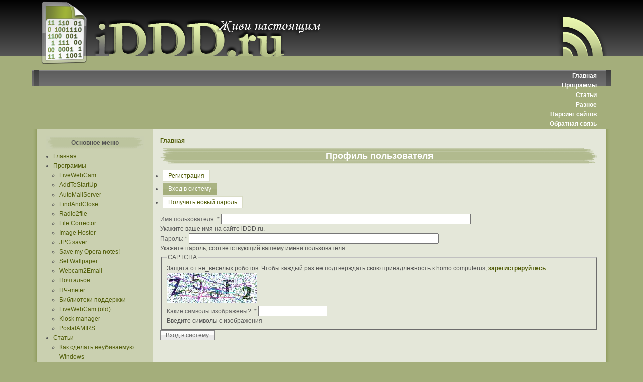

--- FILE ---
content_type: text/html; charset=utf-8
request_url: http://iddd.ru/user
body_size: 4563
content:
<!DOCTYPE html PUBLIC "-//W3C//DTD XHTML 1.0 Strict//EN" "http://www.w3.org/TR/xhtml1/DTD/xhtml1-strict.dtd">
<html xmlns="http://www.w3.org/1999/xhtml" lang="ru" xml:lang="ru">

<head>
<meta http-equiv="Content-Type" content="text/html; charset=utf-8" />
  <title>Профиль пользователя | iDDD.ru</title>
  <meta http-equiv="Content-Type" content="text/html; charset=utf-8" />
<link rel="shortcut icon" href="/files/wabi_favicon.ico" type="image/x-icon" />
  <link type="text/css" rel="stylesheet" media="all" href="/modules/aggregator/aggregator.css?P" />
<link type="text/css" rel="stylesheet" media="all" href="/modules/dhtml_menu/dhtml_menu.css?P" />
<link type="text/css" rel="stylesheet" media="all" href="/modules/lightbox2/css/lightbox_alt.css?P" />
<link type="text/css" rel="stylesheet" media="all" href="/modules/node/node.css?P" />
<link type="text/css" rel="stylesheet" media="all" href="/modules/spamers_must_die/spamers_must_die.css?P" />
<link type="text/css" rel="stylesheet" media="all" href="/modules/system/defaults.css?P" />
<link type="text/css" rel="stylesheet" media="all" href="/modules/system/system.css?P" />
<link type="text/css" rel="stylesheet" media="all" href="/modules/system/system-menus.css?P" />
<link type="text/css" rel="stylesheet" media="all" href="/modules/user/user.css?P" />
<link type="text/css" rel="stylesheet" media="all" href="/files/color/wabi-8b5d66e5/style.css?P" />
  <script type="text/javascript" src="/misc/jquery.js?P"></script>
<script type="text/javascript" src="/misc/drupal.js?P"></script>
<script type="text/javascript" src="/files/languages/ru_7339597894de26aab196eafb27013d15.js?P"></script>
<script type="text/javascript" src="/modules/dhtml_menu/dhtml_menu.js?P"></script>
<script type="text/javascript" src="/modules/lightbox2/js/lightbox.js?P"></script>
<script type="text/javascript" src="/modules/captcha/captcha.js?P"></script>
<script type="text/javascript">
<!--//--><![CDATA[//><!--
jQuery.extend(Drupal.settings, { "basePath": "/", "dhtmlMenu": { "slide": "slide", "siblings": "siblings", "relativity": 0, "children": 0, "clone": 0, "doubleclick": 0 }, "lightbox2": { "rtl": "0", "file_path": "/(\\w\\w/)files", "default_image": "/modules/lightbox2/images/brokenimage.jpg", "border_size": 5, "font_color": "000", "box_color": "E4E7D9", "top_position": "", "overlay_opacity": "0.8", "overlay_color": "000", "disable_close_click": 1, "resize_sequence": 0, "resize_speed": 400, "fade_in_speed": 400, "slide_down_speed": 600, "use_alt_layout": 1, "disable_resize": 0, "disable_zoom": 0, "force_show_nav": 0, "show_caption": 1, "loop_items": 0, "node_link_text": "View Image Details", "node_link_target": 0, "image_count": "Image !current of !total", "video_count": "Video !current of !total", "page_count": "Page !current of !total", "lite_press_x_close": "press \x3ca href=\"#\" onclick=\"hideLightbox(); return FALSE;\"\x3e\x3ckbd\x3ex\x3c/kbd\x3e\x3c/a\x3e to close", "download_link_text": "", "enable_login": false, "enable_contact": false, "keys_close": "c x 27", "keys_previous": "p 37", "keys_next": "n 39", "keys_zoom": "z", "keys_play_pause": "32", "display_image_size": "original", "image_node_sizes": "()", "trigger_lightbox_classes": "", "trigger_lightbox_group_classes": "", "trigger_slideshow_classes": "", "trigger_lightframe_classes": "", "trigger_lightframe_group_classes": "", "custom_class_handler": 0, "custom_trigger_classes": "", "disable_for_gallery_lists": true, "disable_for_acidfree_gallery_lists": true, "enable_acidfree_videos": true, "slideshow_interval": 5000, "slideshow_automatic_start": true, "slideshow_automatic_exit": true, "show_play_pause": true, "pause_on_next_click": false, "pause_on_previous_click": true, "loop_slides": false, "iframe_width": 600, "iframe_height": 400, "iframe_border": 1, "enable_video": 0 } });
//--><!]]>
</script>
    <!--[if lt IE 7]>
    <style type="text/css" media="all">@import "/themes/wabi/fix-ie.css";</style>
    <![endif]-->
  <script type="text/javascript"></script>
</head>


<body>

<div id="wrapper" style="width: 90%;">

<div id="container">

<table border="0" cellpadding="0" cellspacing="0" id="header">
<tr>
    <td id="logo" valign="top">
      <a href="/" title="Главная"><img src="/files/wabi_logo.png" alt="Главная" /></a>  </td>
  <td id="site_name">
                </td>
    <td id="site_search">
	<a href="/rss.xml" title="RSS"><img src="/files/rss.png"></a>
  </td>
</tr>
</table>


<table border="0" cellpadding="0" cellspacing="0" id="menu">
<tr>
  <td id="menu-l"></td>
    <td id="menu">
      <ul class="links" id="navlist"><li class="menu-140 first"><a href="/" title="">Главная</a></li>
<li class="menu-141"><a href="/programs" title="">Программы</a></li>
<li class="menu-142"><a href="/texts" title="">Статьи</a></li>
<li class="menu-252"><a href="/other" title="Всякая фигня">Разное</a></li>
<li class="menu-258"><a href="/parsing" title="Парсинг сайтов">Парсинг сайтов</a></li>
<li class="menu-189 last"><a href="/contact" title="">Обратная связь</a></li>
</ul>    </td>
  <td id="menu-r"></td>
</tr>
</table>



<table border="0" cellpadding="0" cellspacing="0" id="content">

  <tr>
  <td id="main-l"></td>

    <td id="sidebar-left" class="sidebar sidebar-left" valign="top">
    <div id="block-menu-primary-links" class="clear-block block block-menu">
  <h2>Основное меню</h2>
  <div class="content"><ul class="menu"><li class="leaf first dhtml-menu "><a href="/" title="" id="dhtml_menu-140">Главная</a></li>
<li class="expanded  dhtml-menu  collapsed start-collapsed "><a href="/programs" title="" id="dhtml_menu-141">Программы</a><ul class="menu"><li class="leaf first dhtml-menu "><a href="/programs/livewebcam" title="LiveWebCam - бесплатная программа для вебкамеры и видеонаблюдения (новая версия)" id="dhtml_menu-264">LiveWebCam</a></li>
<li class="leaf  dhtml-menu "><a href="/programs/addtostartup" title="Маленькая утилита для добавления любой программы в автозагрузку" id="dhtml_menu-191">AddToStartUp</a></li>
<li class="leaf  dhtml-menu "><a href="/automailserver" title="Сервер для автоматической отправки почты с нескольких рабочих мест" id="dhtml_menu-257">AutoMailServer</a></li>
<li class="leaf  dhtml-menu "><a href="/findandclose" title="FindAndClose - найти и закрыть окно по части строки его заголовка" id="dhtml_menu-262">FindAndClose</a></li>
<li class="leaf  dhtml-menu "><a href="/radio2file" title="Radio2file - скачивание песен, игравших в определенные дату и время на популярных радиостанциях" id="dhtml_menu-286">Radio2file</a></li>
<li class="leaf  dhtml-menu "><a href="/programs/fcorrector" title="File Corrector" id="dhtml_menu-229">File Corrector</a></li>
<li class="leaf  dhtml-menu "><a href="/programs/ihoster" title="Image Hoster" id="dhtml_menu-227">Image Hoster</a></li>
<li class="leaf  dhtml-menu "><a href="/programs/jpgsaver" title="Быстрое сохранения изображений из любого браузера" id="dhtml_menu-190">JPG saver</a></li>
<li class="leaf  dhtml-menu "><a href="/programs/operanotes" title="Save my Opera notes!" id="dhtml_menu-226">Save my Opera notes!</a></li>
<li class="leaf  dhtml-menu "><a href="/programs/setwall" title="Set Wallpaper" id="dhtml_menu-228">Set Wallpaper</a></li>
<li class="leaf  dhtml-menu "><a href="/webcam2email" title="Webcam2Email - отправка снимка с вебкамеры на e-mail" id="dhtml_menu-261">Webcam2Email</a></li>
<li class="leaf  dhtml-menu "><a href="/programs/postal2" title="Загрузка любого номера газеты &quot;Комсомольская правда&quot;" id="dhtml_menu-163">Почтальон</a></li>
<li class="leaf  dhtml-menu "><a href="/programs/pchmeter" title="" id="dhtml_menu-167">ПЧ-meter</a></li>
<li class="leaf  dhtml-menu "><a href="/programs/vblibrary" title="Библиотеки поддержки" id="dhtml_menu-230">Библиотеки поддержки</a></li>
<li class="leaf  dhtml-menu "><a href="/programs/livewebcam_old" title="Пожалуй, лучшая программа для вебкамеры" id="dhtml_menu-165">LiveWebCam (old)</a></li>
<li class="leaf  dhtml-menu "><a href="/programs/kioskmanager" title="Управление информационным киоском" id="dhtml_menu-285">Kiosk manager</a></li>
<li class="leaf last dhtml-menu "><a href="/postalamirs" title="PostalAMIRS - печать конвертов из программы АМИРС (для мировых судов)" id="dhtml_menu-284">PostalAMIRS</a></li>
</ul></li>
<li class="expanded  dhtml-menu  collapsed start-collapsed "><a href="/texts" title="" id="dhtml_menu-142">Статьи</a><ul class="menu"><li class="leaf first dhtml-menu "><a href="/texts/undying-windows" title="" id="dhtml_menu-164">Как сделать неубиваемую Windows</a></li>
<li class="leaf last dhtml-menu "><a href="/blackwebcam" title="Решение проблемы черного окна вместо изображения с вебкамеры" id="dhtml_menu-263">Черное окно с вебкамеры</a></li>
</ul></li>
<li class="leaf  dhtml-menu "><a href="/other" title="Всякая фигня" id="dhtml_menu-252">Разное</a></li>
<li class="leaf  dhtml-menu "><a href="/parsing" title="Парсинг сайтов" id="dhtml_menu-258">Парсинг сайтов</a></li>
<li class="leaf last dhtml-menu "><a href="/contact" title="" id="dhtml_menu-189">Обратная связь</a></li>
</ul></div>
</div>
<div id="block-block-2" class="clear-block block block-block">
  <h2>Авторизация</h2>
  <div class="content"><p><a href="/user">Вход</a><br />
<a href="/user/register">Регистрация</a><br />
<a href="/user/password">Забыли пароль?</a></p>
</div>
</div>
<div id="block-search-0" class="clear-block block block-search">
  <h2>Поиск</h2>
  <div class="content"><form action="/user"  accept-charset="UTF-8" method="post" id="search-block-form">
<div><div class="container-inline">
  <div class="form-item" id="edit-search-block-form-1-wrapper">
 <label for="edit-search-block-form-1">Поиск на сайте: </label>
 <input type="text" maxlength="128" name="search_block_form" id="edit-search-block-form-1" size="15" value="" title="Введите слова, которые вы хотите искать." class="form-text" />
</div>
<input type="submit" name="op" id="edit-submit-1" value="Поиск"  class="form-submit" />
<input type="hidden" name="form_build_id" id="form-01c20e89f48c2b0a43d334eb4407af95" value="form-01c20e89f48c2b0a43d334eb4407af95"  />
<input type="hidden" name="form_id" id="edit-search-block-form" value="search_block_form"  />
</div>

</div></form>
</div>
</div>
  </td>
  
  <td id="main-content" valign="top">

    
    <div id="main">
    <div class="breadcrumb"><a href="/">Главная</a></div>                  <table border="0" cellpadding="0" cellspacing="0" class="pagetitle">
        <tr>
          <td class="pagetitle-l"></td>
          <td class="pagetitle-c">
              <h1>Профиль пользователя</h1>
          </td>
          <td class="pagetitle-r"></td>
        </tr>
        </table>
              <div class="tabs"><ul class="tabs primary">
<li ><a href="/user/register">Регистрация</a></li>
<li class="active" ><a href="/user" class="active">Вход в систему</a></li>
<li ><a href="/user/password">Получить новый пароль</a></li>
</ul>
</div>
            <form action="/user"  accept-charset="UTF-8" method="post" id="user-login">
<div><div class="form-item" id="edit-name-wrapper">
 <label for="edit-name">Имя пользователя: <span class="form-required" title="Обязательное поле">*</span></label>
 <input type="text" maxlength="60" name="name" id="edit-name" size="60" value="" class="form-text required" />
 <div class="description">Укажите ваше имя на сайте iDDD.ru.</div>
</div>
<div class="form-item" id="edit-pass-wrapper">
 <label for="edit-pass">Пароль: <span class="form-required" title="Обязательное поле">*</span></label>
 <input type="password" name="pass" id="edit-pass"  maxlength="128"  size="60"  class="form-text required" />
 <div class="description">Укажите пароль, соответствующий вашему имени пользователя.</div>
</div>
<input type="hidden" name="form_build_id" id="form-e6d3495621f77ab5761bb5689da309c1" value="form-e6d3495621f77ab5761bb5689da309c1"  />
<input type="hidden" name="form_id" id="edit-user-login" value="user_login"  />
<fieldset class="captcha"><legend>CAPTCHA</legend><div class="description">Защита от не_веселых роботов. Чтобы каждый раз не подтверждать свою принадлежность к homo computerus, <a href="/user/register">зарегистрируйтесь</a></div><input type="hidden" name="captcha_sid" id="edit-captcha-sid" value="2198498"  />
<input type="hidden" name="captcha_token" id="edit-captcha-token" value="a66f622ea504f49408dee7ba83f1901e"  />
<img src="/image_captcha/2198498/1769352942" alt="Image CAPTCHA" title="Image CAPTCHA" /><div class="form-item" id="edit-captcha-response-wrapper">
 <label for="edit-captcha-response">Какие символы изображены?: <span class="form-required" title="Обязательное поле">*</span></label>
 <input type="text" maxlength="128" name="captcha_response" id="edit-captcha-response" size="15" value="" class="form-text required" />
 <div class="description">Введите символы с изображения</div>
</div>
</fieldset>
<input type="submit" name="op" id="edit-submit" value="Вход в систему"  class="form-submit" />

</div></form>
        </div>
  </td>

  
  <td id="main-r"></td>

  </tr>
</table>

</div><!-- end of div#container -->

<table border="0" cellpadding="0" cellspacing="0" id="footer">
<tr>
  <td id="foot-l"><td>
  <td id="foot">
  © iDDD.ru | При использовании материалов ссылка на сайт обязательна | Работает на друпал    </td>
  <td id="foot-r"><td>
</tr>
</table>

</div><!-- end of div#wrapper -->

</body>
</html>


--- FILE ---
content_type: text/css
request_url: http://iddd.ru/files/color/wabi-8b5d66e5/style.css?P
body_size: 4264
content:
/**
 *
 * Pixture, for Drupal
 * Author: PIXTURE STUDIO <http://www.pixture.com>
 *
 */
/*
** Generic elements
*/
html {
	font-size: 100%; /*Fix a IE em BUG*/
}
font, basefont {
	font-size: 100%; /*Fix a IE em BUG*/
}
body {
	font-family: "Helvetica neue", Helvetica, Arial, Verdana, sans-serif;
	font-size:12px;
	color: #555555;
	margin: 0;
	padding: 0;
	text-align: center; /* IE5 hack */
	background: #a4ae7b url(bg-header.png) repeat-x top left;
	min-width: 800px;
}
div#wrapper {
	margin: 0 auto;
	margin-bottom: 10px;
	padding: 0px;
	line-height: 1em;
	background: transparent;
}

div#container {
	margin: 0px;
	padding: 0px;
	text-align: left; /* IE5 hack */
	line-height:1.5em;
	background: transparent;
}
table, tr, td, thead, tbody {
	border-spacing: 0;
	border-collapse: collapse;
	border-width: 0px;
}
tr.odd td, tr.even td {
	padding: 0.4em;
}
tr.odd {
	background: #f0f2e8;
}
tr.even {
	background: #fbfcf7;
}
h1, h2, h3, h4, h5, h6 {
	margin-bottom: 0.3em;
}
h1 {
  font-size: 1.3em;
  text-align: center;
  color: #a3af7b;
}
h2 {
  font-size: 1.2em;
}
h3, h4, h5, h6 {
  font-size: 1.1em;
}
p {
  margin-top: 0.4em;
  margin-bottom: 0.8em;
}
em {
	text-decoration: none;
	font-weight: normal;
}
div#cr8 {
	padding-top: 8px;
}
table {
	/* make <td> sizes relative to body size! */
	font-size: 1em;
	width: 100%;
	margin: 0px;
}
.form-item label {
	font-size: 1em;
	color: #666666;
	font-weight: normal;
}
ul {
	padding: 0;
	padding-left: 1em;
	margin: 0px;
}
li {
	padding: 0;
	margin: 0px;
	padding-left: 0;
	line-height: 1.6em;
}
li a, li a:visited, li a:active, li a:hover {
	font-weight: normal;
}

.item-list ul {
	padding: 0px;
	margin: 0px;
}
.item-list ul li {
	font-size: 11px;
}
.item-list .title {
  font-size: 1em;
}
div.links {
	margin-bottom: 0;
	margin-top: 10px;
	text-align: right;
}
ul.links li {
	padding: 0px 0px 0px 10px;
	margin: 0;
}
.comment .links {
  margin-bottom: 0;
}
.more-link, .more-link a {
	font-size: 11px;
	font-weight: normal;
}

.submitted {
  color: #666666;
  font-size: 0.8em;
}
.links {
  color: #666666;
}
.links a {
	font-size: 11px;
	font-weight: normal;
}

.box {
	background: #f0f2e8;
	padding: 15px;
}
.box h2 {
	padding-bottom: 2px;
	border-bottom: solid 1px #d9dcc6;
}

/*-------------------------------------------------------------------*/
/*                          Basic Text Colors                        */
/*-------------------------------------------------------------------*/
a, a.active {
	text-decoration: none;
	font-weight: bold;
	color: #525d09;
}
a:link, a.active:link {
	color: #525d09;
}
a:visited, a.active:visited {
	color: #646d1c;
}
a:hover, a.active:hover {
	color: #768030;
	text-decoration: underline;
}
a:focus, a.active:focus {
	outline: none;
}

/*-------------------------------------------------------------------*/
/*                               Header                              */
/*-------------------------------------------------------------------*/
table#header {
	width: 100%;
	padding: 0px;
	margin: 0px;
	vertical-align: top;
	line-height: 0em;
	height: 80px;
}
table#header tr {
	padding: 0px;
	margin: 0px;
}
#logo {
	width: 10px;
	padding: 0px;
	margin: 0px;
}
#site_name {
	text-align: left;
	padding: 0px;
	margin: 0px;
	vertical-align: bottom;
	overflow: hidden;
	padding-bottom: 10px;
}
#site_name h1 {
	text-align: left;
	font-size: 36px;
	line-height: 1em;
	padding: 0px 5px;
	margin: 0px;
}
#site_name h1 a {
	color: #ffffff;
}
#site_name h1 a:hover {
	text-decoration: none;
}
#site_name .site-slogan {
	color: #site-slogan;
	font-size: 1em;
	line-height: 1em;
	padding: 0px;
	margin: 0px;
	text-align: left;
	padding-left: 7px;
	padding-bottom: 2px;
	padding-top: 4px;
}
#site_search {
	margin: 0px;
	padding: 0px;
	padding-right: 8px;
	padding-bottom: 12px;
	text-align: right;
	vertical-align: bottom;
}
/*-------------------------------------------------------------------*/
/*                          Regular Blocks                           */
/*-------------------------------------------------------------------*/
/*
 we do not define regular blocks. use the default.
*/
.block .links {
	font-size: 11px;
}
.block .content {
	padding: 5px 5px;
}

/*-------------------------------------------------------------------*/
/*                              Regions                              */
/*-------------------------------------------------------------------*/
table#header-area {
	background: #cad0b0;
}
table#content {
	background: #e4e7d9;
}
#main-content {
	background: #e4e7d9;
	padding-bottom: 15px;
}
#main {
	/* padding in px not ex because IE messes up 100% width tables otherwise */
	padding: 15px;
}
.node .content, .comment .content {
  line-height: 1.5em;
}
#help {
  font-size: 0.9em;
  margin-bottom: 1em;
}
.breadcrumb {
	padding: 0px;
	padding-bottom: 2px;
}
.error {
  border-color: red;
}
#sidebar-left, #sidebar-right {
	background: #cad0b0;
	padding: 10px;
	vertical-align: top;
}
#sidebar-left {
	width: 200px;	/* needed for Drupal 6.x */
}
#sidebar-right {
	width: 200px;	/* needed for Drupal 6.x */
}
table#footer {
	margin: 0;
	padding: 0px;
	text-align: center;
	font-size: 11px;
	color: #ffffff;
	line-height: 1.5em;
}
#footer a {
	text-decoration: underline;
	font-weight: bold;
}
#footer .block .block-bc, #footer .block .block-tc {
	padding: 0px;
	margin: 0px;
	width: 100%;
	padding-top: 2px;
}
#footer .block .content {
	padding: 0px;
	margin: 0px;
}

/*-------------------------------------------------------------------*/
/*  Paper edges (drop shadow area)                                   */
/*-------------------------------------------------------------------*/
#main-l {
	width: 10px;
	background: url(bg-main-l.png) repeat-y top right;
}
#main-r {
	width: 10px;
	background: url(bg-main-r.png) repeat-y top left;
}
#main-c {
	padding: 10px 20px;
}
#foot-l {
	width: 10px;
	background: url(bg-foot-l.png) no-repeat top right;
}
#foot-r {
	width: 10px;
	background: url(bg-foot-r.png) no-repeat top left;
}
#foot {
	padding: 10px;
	background: url(bg-foot.png) repeat-x top left;
}

/*-------------------------------------------------------------------*/
/*                          Sidebar Blocks                           */
/*-------------------------------------------------------------------*/
.sidebar .block h3 {
	padding: 0px 3px;
	font-size: 12px;
}
.sidebar .block ul.links li {
	font-size: 10px;
}

.sidebar .block {
	width: 200px;	/* needed for IE */
	margin: 0px;
	padding: 0px;
	border-spacing: 0;
	border-collapse: collapse;
	margin-bottom: 5px;
	padding: 5px;
}
.sidebar .block h2 {
	font-size: 12px;
	font-weight: bold;
	margin: 0px;
	text-align: center;
	padding: 4px 2px;
	background: url(bg-sidebar.png) no-repeat center center;
}

/*-------------------------------------------------------------------*/
/*                               Node                                */
/*-------------------------------------------------------------------*/
.node {		/* full node */
	margin: 0;
	padding: 0px;
	overflow: hidden;
	background: #e4e7d9;
}
.sticky {
	background: #f5f6f2;
}
.teaser {
	background: #e4e7d9;
}
.node .content, .comment .content {
	clear: both;
	margin: 10px 5px 5px 5px;
}
.node .taxonomy {
	font-size: 0.8em;
	padding-left: 1.5em;
}
.node .taxonomy li {
	padding: 1px 5px;
}
.node .picture {
	border: 1px solid #e7dede;
	float: right;
	margin: 0.5em;
}
.node table.nodetitle {
	margin-bottom: 0px;
}
.node .submitted {
	color: #777777;
}
.node div.links {
}
.node h2.title {
	font-size: 18px;
}
.node h2.title a:hover {
	text-decoration: none;
	color: #768030;
}
.node h2.title {
	margin: 0px;
	padding-top: 0px;
	padding-bottom: 2px;
}

.pagetitle {
	padding: 0px;
	margin: 2px 0px 10px 0px;
}
.pagetitle h1 {
	margin: 0px;
	font-size: 18px;
	color: #ffffff;
}
.pagetitle-l {
	width: 30px;
	height: 34px;
	background: url(bg-title-l.png) no-repeat top right;
}
.pagetitle-c {
	height: 34px;
	background: url(bg-title-c.png) repeat-x top left;
}
.pagetitle-r {
	width: 30px;
	height: 34px;
	background: url(bg-title-r.png) no-repeat top left;
}

/* table for each node (for rounded corners without using javascript) */

.node-tl {
	padding: 0px;
	margin: 0px;
	width: 14px;
	height: 6px;
	border-width: 0px;
	line-height: 1;
	background: url(bg-divider-l.png) no-repeat bottom right;
}
.node-tc {
	padding: 0px;
	margin: 0px;
	height: 6px;
	border-width: 0px;
	background: url(bg-divider-c.png) repeat-x bottom left;
	line-height: 1;
}
.node-tr {
	padding: 0px;
	margin: 0px;
	width: 14px;
	height: 6px;
	border-width: 0px;
	line-height: 1;
	background: url(bg-divider-r.png) no-repeat bottom left;
}
.node-bl {
	padding: 0px;
	margin: 0px;
	width: 14px;
	height: 10px;
	border-width: 0px;
	line-height: 1;
}
.node-bc {
	padding: 0px;
	margin: 0px;
	height: 10px;
	border-width: 0px;
	line-height: 1;
}
.node-br {
	padding: 0px;
	margin: 0px;
	width: 14px;
	height: 10px;
	border-width: 0px;
	line-height: 1;
}
.node-ml {
	padding: 0px;
	margin: 0px;
	width: 14px;
	border-width: 0px;
	line-height: 1;
}
.node-mc {
	margin: 0px;
	padding: 10px 5px;
}
.node-mr {
	padding: 0px;
	margin: 0px;
	width: 14px;
	border-width: 0px;
	line-height: 1;
}

.teaser-node-tl {
	padding: 0px;
	margin: 0px;
	width: 14px;
	height: 12px;
	background: none;
}
.teaser-node-tc {
	padding: 0px;
	margin: 0px;
	height: 12px;
	background: none;
}
.teaser-node-tr {
	padding: 0px;
	margin: 0px;
	width: 14px;
	height: 12px;
	background: none;
}
.teaser-node-ml {
	padding: 0px;
	margin: 0px;
	width: 12px;
	background: none;
}
.teaser-node-mc {
	padding: 5px;
	margin: 0px;
	background: none;
}
.teaser-node-mr {
	padding: 0px;
	margin: 0px;
	width: 12px;
	background: none;
}

.teaser-node-bl {
	padding: 0px;
	margin: 0px;
	width: 14px;
	height: 6px;
	background: url(bg-divider-l.png) no-repeat top right;
}
.teaser-node-bc {
	padding: 0px;
	margin: 0px;
	height: 6px;
	background: url(bg-divider-c.png) repeat-x top left;
}
.teaser-node-br {
	padding: 0px;
	margin: 0px;
	width: 14px;
	height: 6px;
	background: url(bg-divider-r.png) no-repeat top left;
}

.sticky-node-tl {
	padding: 0px;
	margin: 0px;
	width: 14px;
	height: 12px;
	background: url(bg-node-tl.png) no-repeat bottom right;
}
.sticky-node-tc {
	padding: 0px;
	margin: 0px;
	height: 12px;
	background: url(bg-node-tc.png) repeat-x bottom left;
}
.sticky-node-tr {
	padding: 0px;
	margin: 0px;
	width: 14px;
	height: 12px;
	background: url(bg-node-tr.png) no-repeat bottom left;
}
.sticky-node-ml {
	padding: 0px;
	margin: 0px;
	width: 12px;
	background: url(bg-node-ml.png) repeat-y top right;
}
.sticky-node-mc {
	padding: 5px;
	margin: 0px;
	background: none;
}
.sticky-node-mr {
	padding: 0px;
	margin: 0px;
	width: 12px;
	background: url(bg-node-mr.png) repeat-y top left;
}

.sticky-node-bl {
	padding: 0px;
	margin: 0px;
	width: 14px;
	height: 12px;
	background: url(bg-node-bl.png) no-repeat top right;
}
.sticky-node-bc {
	padding: 0px;
	margin: 0px;
	height: 12px;
	background: url(bg-node-bc.png) repeat-x top left;
}
.sticky-node-br {
	padding: 0px;
	margin: 0px;
	width: 14px;
	height: 12px;
	background: url(bg-node-br.png) no-repeat top left;
}

/*-------------------------------------------------------------------*/
/*                              Comments                             */
/*-------------------------------------------------------------------*/
.comment {
	margin: 5px;
	margin-bottom: 15px;
	padding: 0px;
	background: #f5f6f2;
}
.comment .title a {
	font-size: 1.2em;
	font-weight: bold;
	padding: 10px;
}
.comment .content {
	padding: 0px 10px;
}
.comment .new {
	padding-right: 10px;
	text-align: right;
	font-weight: bold;
	font-size: 0.8em;
	float: right;
	color: red;
}
.comment .picture {
	border: 1px solid #c3adad;
	float: right;
	margin: 0.5em;
}
.comment .comment-id {
	font-size: 16px;
	font-weight: bold;
	padding-right: 10px;
}
.comment .submitted {
	font-size: 11px;
	margin-bottom: 10px;
	padding: 4px 5px 2px 5px;
	color: #666666;
	border-bottom: solid 1px #cecece;
}
.comment div.links {
	padding: 5px;
	margin-top: 0px;
}

#comment-tl {
	padding: 0px;
	margin: 0px;
	width: 14px;
	height: 12px;
	background: url(bg-node-tl.png) no-repeat bottom right;
}
#comment-tc {
	padding: 0px;
	margin: 0px;
	height: 12px;
	background: url(bg-node-tc.png) repeat-x bottom left;
}
#comment-tr {
	padding: 0px;
	margin: 0px;
	width: 14px;
	height: 12px;
	background: url(bg-node-tr.png) no-repeat bottom left;
}
#comment-ml {
	padding: 0px;
	margin: 0px;
	width: 12px;
	background: url(bg-node-ml.png) repeat-y top right;
}
#comment-mc {
	padding: 5px 5px 0px 5px;
	margin: 0px;
	background: none;
}
#comment-mr {
	padding: 0px;
	margin: 0px;
	width: 12px;
	background: url(bg-node-mr.png) repeat-y top left;
}

#comment-bl {
	padding: 0px;
	margin: 0px;
	width: 14px;
	height: 12px;
	background: url(bg-node-bl.png) no-repeat top right;
}
#comment-bc {
	padding: 0px;
	margin: 0px;
	height: 12px;
	background: url(bg-node-bc.png) repeat-x top left;
}
#comment-br {
	padding: 0px;
	margin: 0px;
	width: 14px;
	height: 12px;
	background: url(bg-node-br.png) no-repeat top left;
}

#comments .box {
	margin: 10px;
	padding: 15px;
}

/*
** Module specific styles
*/
#aggregator .feed-source {
  background-color: #f3eeee;
  border: 1px solid #dbcece;
  padding: 1em;
  margin: 1em 0;
}
#aggregator .news-item .categories, #aggregator .source, #aggregator .age {
  font-style: italic;
  font-size: 0.9em;
}
#aggregator .title {
  margin-bottom: 0.5em;
  font-size: 1em;
}
#aggregator h3 {
  margin-top: 1em;
}

/*-------------------------------------------------------------------*/
/*                               Forum                               */
/*-------------------------------------------------------------------*/
#forum table {
	margin: 5px;
	margin-top: 10px;
	width: 100%;
	border: solid 0px #ffffff;
}
#forum {
	margin: 15px 0px;
}
#forum td.container {
	background: #bec5a1;
}
#forum thead, #forum tbody {
	border: solid 0px #ffffff;
}
td.icon {
	text-align: center;
}
#forum td.forum {
	margin: 0px;
	padding: 0px;
}
#forum td.last-reply {
	background: none;
}
#forum .name a {
	margin: 0px;
	padding: 0px;
}
#forum .description {
	padding: 0px;
	margin: 0;
}
.block-forum h3 {
  margin-bottom: .5em;
}
div.forum-topic-navigation a.topic-next {
	text-align: right;
}
div.forum-topic-navigation a.topic-previous {
	text-align: left;
}

/*-------------------------------------------------------------------*/
/*                              Profile                              */
/*-------------------------------------------------------------------*/
#profile .profile {
  clear: both;
  border: 1px solid #c3adad;
  padding: .5em;
  margin: 1em 0em;
}
#profile .profile .name {
  padding-bottom: 0.5em;
}
.block-forum h3 {
  margin-bottom: .5em;
}
/*-------------------------------------------------------------------*/
/*                             Administer                            */
/*-------------------------------------------------------------------*/
div.admin, div.admin .left, div.admin .right {
	margin: 0px;
	padding: 5px;
	overflow: hidden;
}
div.admin-panel {
	margin: 0px;
	padding: 0px;
	margin-bottom: 15px;
	background: #ffffff;
}
div.admin-panel a {
	font-weight: normal;
	overflow: hidden;
}
div.admin-panel .description {
}
div.admin-panel .body {
	font-size: 11px;
}
div.admin-panel h3 {
	padding: 5px 8px 5px;
	margin: 0;
	background: #a4ae7b;
	color: #ffffff;
}
div.help {
	margin: 0px;
	padding: 2px 5px;
	margin-top: 5px;
}

/*-------------------------------------------------------------------*/
/*                                Pager                              */
/*-------------------------------------------------------------------*/
/*---- for Drupal 5.x ----
div.pager {
	margin: 5px;
	padding: 5px 0px;
	font-size: 13px;
}
.pager-list {
	margin: 0px;
	padding: 0px;
}
.pager a {
	margin: 2px;
	padding: 4px 8px;
	background: transparent;
}
.pager a:hover {
	background: #e9e1e1;
}
.pager strong.pager-current {
	color: #ffffff;
	margin: 2px;
	padding: 4px 8px;
	background: #b3ba91;
}
*/
/*---- for Drupal 6.x ----*/
div.item-list ul.pager li {
	padding: 0px;
	margin: 0px;
	font-size: 13px;
}
ul.pager {
	padding: 10px 0px;
	margin: 0px;
}
ul.pager li {
	padding: 0px;
	margin: 0px;
}
div.item-list ul.pager li.pager-current {
	color: #ffffff;
	margin: 2px;
	padding: 4px 8px;
	background: #b3ba91;
}
.pager a {
	margin: 2px;
	padding: 4px 8px;
	background: transparent;
}
.pager a:hover {
	background: #e9e1e1;
}

/*-------------------------------------------------------------------*/
/*                                Tabs                               */
/*-------------------------------------------------------------------*/
.tabs {
	font-size: 12px;
}
.tabs a {
	font-weight: normal;
	line-height: 2.2em;
}
.tabs ul {
	padding: 0;
	margin: 0;
	padding-left: 5px;
	border-bottom: solid 0px #ffffff;
	margin-bottom: 10px;
}
.tabs ul li {
}
.tabs ul li a {
	margin: 0px;
	padding: 4px 10px;
	background: #ffffff;
	border: solid 1px #d9dcc6;
}
.tabs ul li a:hover {
	text-decoration: underline;
	background: #dbcfcf;
	border: solid 1px #d9dcc6;
}
.tabs ul li a.active, .tabs ul li.active a {
	color: #ffffff;
	background: url(bg-bar-lite.png) repeat-x center center;
	border: solid 1px #a4ae7b;
}
.tabs ul li a.active:hover {
	text-decoration: underline;
	background: url(bg-bar.png) repeat-x center center;
	border: solid 1px #7c4a4a;
}
ul.secondary {
}
ul.secondary li {
	font-size: 11px;
	margin: 0;
	padding: 0;
	border: solid 0px #ffffff;
}
ul.secondary li a {
	margin: 0;
	padding: 2px 4px;
	margin-right: 2px;
	margin-left: 0px;
	border: solid 1px #ede7e7;
}
/*-------------------------------------------------------------------*/
/*                      Archive Calendar Block                       */
/*-------------------------------------------------------------------*/
.sidebar .block-archive .content {
	padding: 10px 5px 10px 5px;
}
.sidebar .block-archive .content tr {
	background: none;
	border: solid 0px #ffffff;
}
.sidebar .block-archive .content table td {
	border: solid 1px #b3ba91;
	padding: 1px 2px;
	text-align: center;
}

/*******************************************************************
*                                        *
*******************************************************************/

/*-------------------------------------------------------------------*/
/*                              Mission                              */
/*-------------------------------------------------------------------*/
table#mission {
	margin: 10px 20px 0px 20px;
}
#mission h1 {
	text-align: center;
	font-size: 16px;
	color: #ffffff;
	padding: 0px;
	line-height: 1em;
}

/*-------------------------------------------------------------------*/
/*                                Poll                               */
/*-------------------------------------------------------------------*/
.poll .bar {
	background-color: #eeeeee;
	border: solid 1px #999999;
}
.poll .bar .foreground {
	background: url(bg-gbar.png) repeat-x center left;
}

/*-------------------------------------------------------------------*/
/*                        Book Navigation                            */
/*-------------------------------------------------------------------*/
.book-navigation {
	padding-bottom: 5px;
}
.book-navigation ul.menu {
	padding-top: 5px;
	padding-bottom: 5px;
}
div.page-links a.page-previous {
	width: 40%;
	padding: 0px;
	margin: 0px;
}
div.page-links a.page-up {
	width: 19%;
	padding: 0px;
	margin: 0px;
}
div.page-links a.page-next {
	width: 40%;
	padding: 0px;
	margin: 0px;
}

/*-------------------------------------------------------------------*/
/*                        Image Galleries                            */
/*-------------------------------------------------------------------*/
ul.galleries li {
	border: solid 1px #aaaaaa;
	background: #ffffff;
}
ul.galleries li h3 a {
	font-size: 1.1em;
	font-weight: bold;
	
}
ul.images {
	border: solid 1px #aaaaaa;
	overflow: hidden;
}
ul.images li {
	text-align: center;
}
ul.images li h3 {
	margin: 0px;
	padding: 0px;
}

/*-------------------------------------------------------------------*/
/*                              Others                               */
/*-------------------------------------------------------------------*/
.pushbutton, button, .form-submit {
	margin-bottom: 1px;
	cursor: pointer;
	padding: 2px 10px;
	color: #666666;
	font-weight: normal;
	font-size: 12px;
	border: solid 1px #888888;
	background: #fff url(button.gif) repeat-x center;
}
.pushbutton:hover, button:hover, .form-submit:hover {
	color: #000000;
	border: solid 1px #666666;
	background: #fff url(button-o.gif) repeat-x center;
}

/*-------------------------------------------------------------------*/
/*                          Misc for Contents                        */
/*-------------------------------------------------------------------*/
pre {
	margin: 0px 3px;
	padding: 5px;
	background: #222222;
	border: solid 1px #111111;
	color: #dddddd;
	white-space: -moz-pre-wrap;	/* Mozilla */
	white-space: -pre-wrap;     /* Opera 4-6 */
	white-space: -o-pre-wrap;   /* Opera 7 */
	white-space: pre-wrap;      /* CSS3 */
	word-wrap: break-word;      /* IE 5.5+ */
	line-height: 1.5em;

	background: #eeeeee;
	border: solid 1px #bbbbbb;
	color: #222222;
}

blockquote {
	margin: 4px 10px;
	padding: 10px 15px;
	background: #edcaa7;	/* same as block content background color */
}

.messages {
  background-color: #eeeeee;
  border: 1px solid #cccccc;
  padding: 0.3em;
  margin-bottom: 1em;
}
.messages li {
	margin-left: 10px;
}

/*-------------------------------------------------------------------*/
/*                               Top Menu                            */
/*-------------------------------------------------------------------*/
#menu-l {
	width: 14px;
	background: url(bg-menu-l.png) no-repeat top right;
}
#menu-r {
	width: 10px;
	background: url(bg-menu-r.png) no-repeat top left;
}
table#menu {
	height: 32px;
	vertical-align: middle;
	padding: 0px;
	margin: 0;
	text-align: right;
	background: url(bg-menu.png) repeat-x top left;
}
#menu ul li {
	list-style-type: none;
	list-style-image: none;
}

#navlist {
	font-size: 1.0em;
	padding: 2px 10px 0px 10px;
	list-style-type: none;
	list-style-image: none;
}
#navlist li {
	padding: 0px 8px;
	list-style-type: none;
	list-style-image: none;
}
#navlist a {
	font-size: 12px;
	font-weight: bold;
	color: #ffffff;
}
#subnavlist {
	border-top: solid 1px #888888;
	padding: 1px 0px 0px 0px;
	font-size: 1.0em;
}
#subnavlist a {
	font-size: 11px;
	font-weight: bold;
	color: #ffffff;
}

div#search {
	margin-right: 10px;
	text-align: right;
	font-size: 11px;
	margin-top: 26px;	/* this is a MUST for Safari */
}
#search .form-text {
	width: 10em;
	padding: 2px 2px;
	border: solid 1px #888888;
}
div#search label {
	color: #ffffff;
	padding: 2px;
}

#footer p a, #footer p {
color:#666;
font-size:10px;
}
